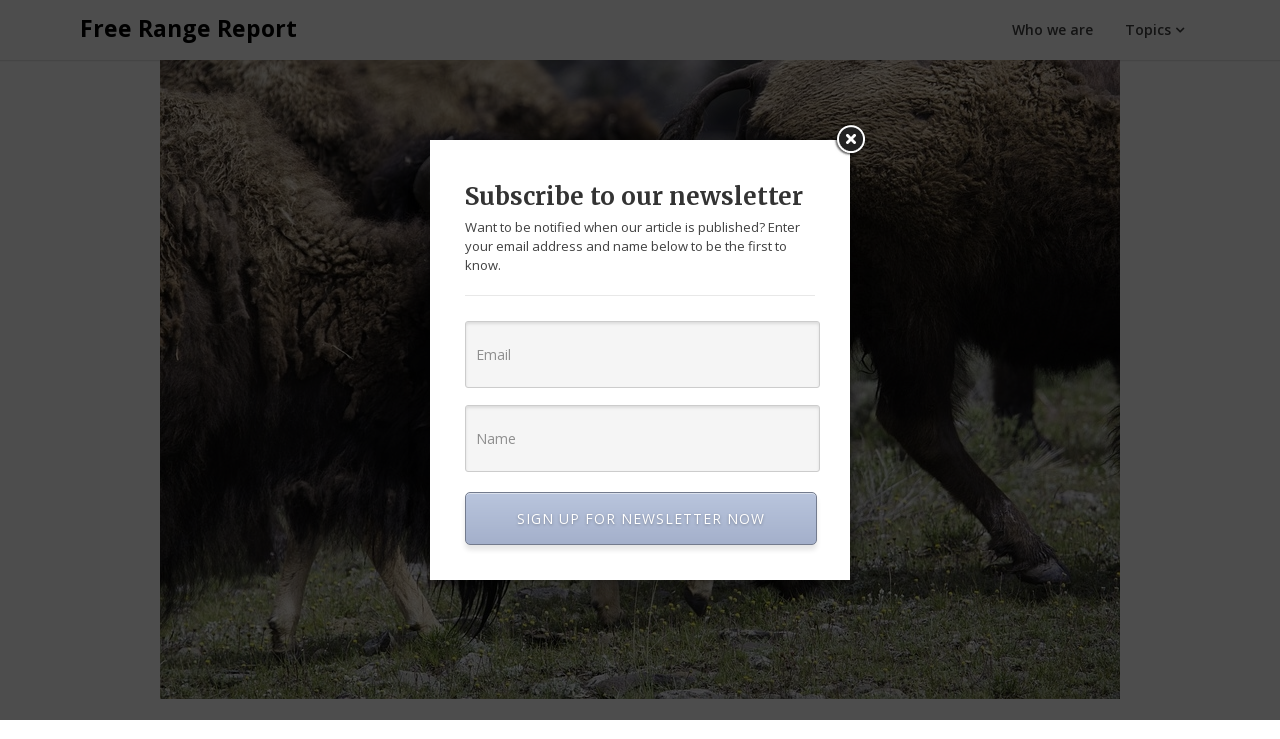

--- FILE ---
content_type: text/html; charset=UTF-8
request_url: https://freerangereport.com/house-bill-allows-private-sportsmen-to-help-manage-grand-canyon-bison/
body_size: 17084
content:
<!doctype html>
<html lang="en-US">
<head>
	<meta charset="UTF-8">
	<meta name="viewport" content="width=device-width, initial-scale=1">
	<link rel="profile" href="http://gmpg.org/xfn/11">

	<meta name='robots' content='index, follow, max-image-preview:large, max-snippet:-1, max-video-preview:-1' />

	<!-- This site is optimized with the Yoast SEO plugin v26.8 - https://yoast.com/product/yoast-seo-wordpress/ -->
	<title>House bill allows private sportsmen to help manage Grand Canyon bison - Free Range Report</title>
	<link rel="canonical" href="https://freerangereport.com/house-bill-allows-private-sportsmen-to-help-manage-grand-canyon-bison/" />
	<meta property="og:locale" content="en_US" />
	<meta property="og:type" content="article" />
	<meta property="og:title" content="House bill allows private sportsmen to help manage Grand Canyon bison - Free Range Report" />
	<meta property="og:description" content="“This federal legislation will allow Arizona Game and Fish Department and Park Service to apply the best wildlife management practices to manage the bison..." />
	<meta property="og:url" content="https://freerangereport.com/house-bill-allows-private-sportsmen-to-help-manage-grand-canyon-bison/" />
	<meta property="og:site_name" content="Free Range Report" />
	<meta property="article:publisher" content="https://www.facebook.com/freerangereport" />
	<meta property="article:published_time" content="2017-09-21T10:55:39+00:00" />
	<meta property="og:image" content="https://secureservercdn.net/198.71.233.185/7ma.640.myftpupload.com/wp-content/uploads/2017/09/bison.jpg?time=1637107199" />
	<meta property="og:image:width" content="960" />
	<meta property="og:image:height" content="639" />
	<meta property="og:image:type" content="image/jpeg" />
	<meta name="author" content="editor" />
	<meta name="twitter:card" content="summary_large_image" />
	<meta name="twitter:creator" content="@RangeReporter" />
	<meta name="twitter:site" content="@RangeReporter" />
	<meta name="twitter:label1" content="Written by" />
	<meta name="twitter:data1" content="editor" />
	<meta name="twitter:label2" content="Est. reading time" />
	<meta name="twitter:data2" content="2 minutes" />
	<script type="application/ld+json" class="yoast-schema-graph">{"@context":"https://schema.org","@graph":[{"@type":"Article","@id":"https://freerangereport.com/house-bill-allows-private-sportsmen-to-help-manage-grand-canyon-bison/#article","isPartOf":{"@id":"https://freerangereport.com/house-bill-allows-private-sportsmen-to-help-manage-grand-canyon-bison/"},"author":{"name":"editor","@id":"https://freerangereport.com/#/schema/person/cb09380dcc45f93fd39aedd38afb0225"},"headline":"House bill allows private sportsmen to help manage Grand Canyon bison","datePublished":"2017-09-21T10:55:39+00:00","mainEntityOfPage":{"@id":"https://freerangereport.com/house-bill-allows-private-sportsmen-to-help-manage-grand-canyon-bison/"},"wordCount":461,"commentCount":0,"image":{"@id":"https://freerangereport.com/house-bill-allows-private-sportsmen-to-help-manage-grand-canyon-bison/#primaryimage"},"thumbnailUrl":"https://freerangereport.com/wp-content/uploads/2017/09/bison.jpg","keywords":["Arizona Fish and Game","game management","Grand Canyon National Park","hunting","Paul Gosar"],"articleSection":["latest_news","Livestock","Public Lands","Resources"],"inLanguage":"en-US","potentialAction":[{"@type":"CommentAction","name":"Comment","target":["https://freerangereport.com/house-bill-allows-private-sportsmen-to-help-manage-grand-canyon-bison/#respond"]}]},{"@type":"WebPage","@id":"https://freerangereport.com/house-bill-allows-private-sportsmen-to-help-manage-grand-canyon-bison/","url":"https://freerangereport.com/house-bill-allows-private-sportsmen-to-help-manage-grand-canyon-bison/","name":"House bill allows private sportsmen to help manage Grand Canyon bison - Free Range Report","isPartOf":{"@id":"https://freerangereport.com/#website"},"primaryImageOfPage":{"@id":"https://freerangereport.com/house-bill-allows-private-sportsmen-to-help-manage-grand-canyon-bison/#primaryimage"},"image":{"@id":"https://freerangereport.com/house-bill-allows-private-sportsmen-to-help-manage-grand-canyon-bison/#primaryimage"},"thumbnailUrl":"https://freerangereport.com/wp-content/uploads/2017/09/bison.jpg","datePublished":"2017-09-21T10:55:39+00:00","author":{"@id":"https://freerangereport.com/#/schema/person/cb09380dcc45f93fd39aedd38afb0225"},"breadcrumb":{"@id":"https://freerangereport.com/house-bill-allows-private-sportsmen-to-help-manage-grand-canyon-bison/#breadcrumb"},"inLanguage":"en-US","potentialAction":[{"@type":"ReadAction","target":["https://freerangereport.com/house-bill-allows-private-sportsmen-to-help-manage-grand-canyon-bison/"]}]},{"@type":"ImageObject","inLanguage":"en-US","@id":"https://freerangereport.com/house-bill-allows-private-sportsmen-to-help-manage-grand-canyon-bison/#primaryimage","url":"https://freerangereport.com/wp-content/uploads/2017/09/bison.jpg","contentUrl":"https://freerangereport.com/wp-content/uploads/2017/09/bison.jpg","width":960,"height":639},{"@type":"BreadcrumbList","@id":"https://freerangereport.com/house-bill-allows-private-sportsmen-to-help-manage-grand-canyon-bison/#breadcrumb","itemListElement":[{"@type":"ListItem","position":1,"name":"Home","item":"https://freerangereport.com/"},{"@type":"ListItem","position":2,"name":"House bill allows private sportsmen to help manage Grand Canyon bison"}]},{"@type":"WebSite","@id":"https://freerangereport.com/#website","url":"https://freerangereport.com/","name":"Free Range Report","description":"Preserving Our Western Outdoor Heritage","potentialAction":[{"@type":"SearchAction","target":{"@type":"EntryPoint","urlTemplate":"https://freerangereport.com/?s={search_term_string}"},"query-input":{"@type":"PropertyValueSpecification","valueRequired":true,"valueName":"search_term_string"}}],"inLanguage":"en-US"},{"@type":"Person","@id":"https://freerangereport.com/#/schema/person/cb09380dcc45f93fd39aedd38afb0225","name":"editor","image":{"@type":"ImageObject","inLanguage":"en-US","@id":"https://freerangereport.com/#/schema/person/image/","url":"https://secure.gravatar.com/avatar/fcd98a33571413c0f97a71d695bd96087567a6ccd0de3b39432171d4dd7070ba?s=96&d=mm&r=g","contentUrl":"https://secure.gravatar.com/avatar/fcd98a33571413c0f97a71d695bd96087567a6ccd0de3b39432171d4dd7070ba?s=96&d=mm&r=g","caption":"editor"},"url":"https://freerangereport.com/author/editor/"}]}</script>
	<!-- / Yoast SEO plugin. -->


<link rel='dns-prefetch' href='//stats.wp.com' />
<link rel='dns-prefetch' href='//fonts.googleapis.com' />
<link rel='preconnect' href='//c0.wp.com' />
<link rel="alternate" type="application/rss+xml" title="Free Range Report &raquo; Feed" href="https://freerangereport.com/feed/" />
<link rel="alternate" type="application/rss+xml" title="Free Range Report &raquo; Comments Feed" href="https://freerangereport.com/comments/feed/" />
<link rel="alternate" title="oEmbed (JSON)" type="application/json+oembed" href="https://freerangereport.com/wp-json/oembed/1.0/embed?url=https%3A%2F%2Ffreerangereport.com%2Fhouse-bill-allows-private-sportsmen-to-help-manage-grand-canyon-bison%2F" />
<link rel="alternate" title="oEmbed (XML)" type="text/xml+oembed" href="https://freerangereport.com/wp-json/oembed/1.0/embed?url=https%3A%2F%2Ffreerangereport.com%2Fhouse-bill-allows-private-sportsmen-to-help-manage-grand-canyon-bison%2F&#038;format=xml" />
<style id='superb-addons-variable-fallbacks-inline-css' type='text/css'>
:root{--wp--preset--color--primary:#1f7cec;--wp--preset--color--primary-hover:#3993ff;--wp--preset--color--base:#fff;--wp--preset--color--featured:#0a284b;--wp--preset--color--contrast-light:#fff;--wp--preset--color--contrast-dark:#000;--wp--preset--color--mono-1:#0d3c74;--wp--preset--color--mono-2:#64748b;--wp--preset--color--mono-3:#e2e8f0;--wp--preset--color--mono-4:#f8fafc;--wp--preset--spacing--superbspacing-xxsmall:clamp(5px,1vw,10px);--wp--preset--spacing--superbspacing-xsmall:clamp(10px,2vw,20px);--wp--preset--spacing--superbspacing-small:clamp(20px,4vw,40px);--wp--preset--spacing--superbspacing-medium:clamp(30px,6vw,60px);--wp--preset--spacing--superbspacing-large:clamp(40px,8vw,80px);--wp--preset--spacing--superbspacing-xlarge:clamp(50px,10vw,100px);--wp--preset--spacing--superbspacing-xxlarge:clamp(60px,12vw,120px);--wp--preset--font-size--superbfont-tiny:clamp(10px,0.625rem + ((1vw - 3.2px) * 0.227),12px);--wp--preset--font-size--superbfont-xxsmall:clamp(12px,0.75rem + ((1vw - 3.2px) * 0.227),14px);--wp--preset--font-size--superbfont-xsmall:clamp(16px,1rem + ((1vw - 3.2px) * 1),16px);--wp--preset--font-size--superbfont-small:clamp(16px,1rem + ((1vw - 3.2px) * 0.227),18px);--wp--preset--font-size--superbfont-medium:clamp(18px,1.125rem + ((1vw - 3.2px) * 0.227),20px);--wp--preset--font-size--superbfont-large:clamp(24px,1.5rem + ((1vw - 3.2px) * 0.909),32px);--wp--preset--font-size--superbfont-xlarge:clamp(32px,2rem + ((1vw - 3.2px) * 1.818),48px);--wp--preset--font-size--superbfont-xxlarge:clamp(40px,2.5rem + ((1vw - 3.2px) * 2.727),64px)}.has-primary-color{color:var(--wp--preset--color--primary)!important}.has-primary-hover-color{color:var(--wp--preset--color--primary-hover)!important}.has-base-color{color:var(--wp--preset--color--base)!important}.has-featured-color{color:var(--wp--preset--color--featured)!important}.has-contrast-light-color{color:var(--wp--preset--color--contrast-light)!important}.has-contrast-dark-color{color:var(--wp--preset--color--contrast-dark)!important}.has-mono-1-color{color:var(--wp--preset--color--mono-1)!important}.has-mono-2-color{color:var(--wp--preset--color--mono-2)!important}.has-mono-3-color{color:var(--wp--preset--color--mono-3)!important}.has-mono-4-color{color:var(--wp--preset--color--mono-4)!important}.has-primary-background-color{background-color:var(--wp--preset--color--primary)!important}.has-primary-hover-background-color{background-color:var(--wp--preset--color--primary-hover)!important}.has-base-background-color{background-color:var(--wp--preset--color--base)!important}.has-featured-background-color{background-color:var(--wp--preset--color--featured)!important}.has-contrast-light-background-color{background-color:var(--wp--preset--color--contrast-light)!important}.has-contrast-dark-background-color{background-color:var(--wp--preset--color--contrast-dark)!important}.has-mono-1-background-color{background-color:var(--wp--preset--color--mono-1)!important}.has-mono-2-background-color{background-color:var(--wp--preset--color--mono-2)!important}.has-mono-3-background-color{background-color:var(--wp--preset--color--mono-3)!important}.has-mono-4-background-color{background-color:var(--wp--preset--color--mono-4)!important}.has-superbfont-tiny-font-size{font-size:var(--wp--preset--font-size--superbfont-tiny)!important}.has-superbfont-xxsmall-font-size{font-size:var(--wp--preset--font-size--superbfont-xxsmall)!important}.has-superbfont-xsmall-font-size{font-size:var(--wp--preset--font-size--superbfont-xsmall)!important}.has-superbfont-small-font-size{font-size:var(--wp--preset--font-size--superbfont-small)!important}.has-superbfont-medium-font-size{font-size:var(--wp--preset--font-size--superbfont-medium)!important}.has-superbfont-large-font-size{font-size:var(--wp--preset--font-size--superbfont-large)!important}.has-superbfont-xlarge-font-size{font-size:var(--wp--preset--font-size--superbfont-xlarge)!important}.has-superbfont-xxlarge-font-size{font-size:var(--wp--preset--font-size--superbfont-xxlarge)!important}
/*# sourceURL=superb-addons-variable-fallbacks-inline-css */
</style>
<style id='wp-img-auto-sizes-contain-inline-css' type='text/css'>
img:is([sizes=auto i],[sizes^="auto," i]){contain-intrinsic-size:3000px 1500px}
/*# sourceURL=wp-img-auto-sizes-contain-inline-css */
</style>
<style id='wp-emoji-styles-inline-css' type='text/css'>

	img.wp-smiley, img.emoji {
		display: inline !important;
		border: none !important;
		box-shadow: none !important;
		height: 1em !important;
		width: 1em !important;
		margin: 0 0.07em !important;
		vertical-align: -0.1em !important;
		background: none !important;
		padding: 0 !important;
	}
/*# sourceURL=wp-emoji-styles-inline-css */
</style>
<link rel='stylesheet' id='wp-block-library-css' href='https://c0.wp.com/c/6.9/wp-includes/css/dist/block-library/style.min.css' type='text/css' media='all' />
<style id='global-styles-inline-css' type='text/css'>
:root{--wp--preset--aspect-ratio--square: 1;--wp--preset--aspect-ratio--4-3: 4/3;--wp--preset--aspect-ratio--3-4: 3/4;--wp--preset--aspect-ratio--3-2: 3/2;--wp--preset--aspect-ratio--2-3: 2/3;--wp--preset--aspect-ratio--16-9: 16/9;--wp--preset--aspect-ratio--9-16: 9/16;--wp--preset--color--black: #000000;--wp--preset--color--cyan-bluish-gray: #abb8c3;--wp--preset--color--white: #ffffff;--wp--preset--color--pale-pink: #f78da7;--wp--preset--color--vivid-red: #cf2e2e;--wp--preset--color--luminous-vivid-orange: #ff6900;--wp--preset--color--luminous-vivid-amber: #fcb900;--wp--preset--color--light-green-cyan: #7bdcb5;--wp--preset--color--vivid-green-cyan: #00d084;--wp--preset--color--pale-cyan-blue: #8ed1fc;--wp--preset--color--vivid-cyan-blue: #0693e3;--wp--preset--color--vivid-purple: #9b51e0;--wp--preset--gradient--vivid-cyan-blue-to-vivid-purple: linear-gradient(135deg,rgb(6,147,227) 0%,rgb(155,81,224) 100%);--wp--preset--gradient--light-green-cyan-to-vivid-green-cyan: linear-gradient(135deg,rgb(122,220,180) 0%,rgb(0,208,130) 100%);--wp--preset--gradient--luminous-vivid-amber-to-luminous-vivid-orange: linear-gradient(135deg,rgb(252,185,0) 0%,rgb(255,105,0) 100%);--wp--preset--gradient--luminous-vivid-orange-to-vivid-red: linear-gradient(135deg,rgb(255,105,0) 0%,rgb(207,46,46) 100%);--wp--preset--gradient--very-light-gray-to-cyan-bluish-gray: linear-gradient(135deg,rgb(238,238,238) 0%,rgb(169,184,195) 100%);--wp--preset--gradient--cool-to-warm-spectrum: linear-gradient(135deg,rgb(74,234,220) 0%,rgb(151,120,209) 20%,rgb(207,42,186) 40%,rgb(238,44,130) 60%,rgb(251,105,98) 80%,rgb(254,248,76) 100%);--wp--preset--gradient--blush-light-purple: linear-gradient(135deg,rgb(255,206,236) 0%,rgb(152,150,240) 100%);--wp--preset--gradient--blush-bordeaux: linear-gradient(135deg,rgb(254,205,165) 0%,rgb(254,45,45) 50%,rgb(107,0,62) 100%);--wp--preset--gradient--luminous-dusk: linear-gradient(135deg,rgb(255,203,112) 0%,rgb(199,81,192) 50%,rgb(65,88,208) 100%);--wp--preset--gradient--pale-ocean: linear-gradient(135deg,rgb(255,245,203) 0%,rgb(182,227,212) 50%,rgb(51,167,181) 100%);--wp--preset--gradient--electric-grass: linear-gradient(135deg,rgb(202,248,128) 0%,rgb(113,206,126) 100%);--wp--preset--gradient--midnight: linear-gradient(135deg,rgb(2,3,129) 0%,rgb(40,116,252) 100%);--wp--preset--font-size--small: 13px;--wp--preset--font-size--medium: 20px;--wp--preset--font-size--large: 36px;--wp--preset--font-size--x-large: 42px;--wp--preset--spacing--20: 0.44rem;--wp--preset--spacing--30: 0.67rem;--wp--preset--spacing--40: 1rem;--wp--preset--spacing--50: 1.5rem;--wp--preset--spacing--60: 2.25rem;--wp--preset--spacing--70: 3.38rem;--wp--preset--spacing--80: 5.06rem;--wp--preset--shadow--natural: 6px 6px 9px rgba(0, 0, 0, 0.2);--wp--preset--shadow--deep: 12px 12px 50px rgba(0, 0, 0, 0.4);--wp--preset--shadow--sharp: 6px 6px 0px rgba(0, 0, 0, 0.2);--wp--preset--shadow--outlined: 6px 6px 0px -3px rgb(255, 255, 255), 6px 6px rgb(0, 0, 0);--wp--preset--shadow--crisp: 6px 6px 0px rgb(0, 0, 0);}:where(.is-layout-flex){gap: 0.5em;}:where(.is-layout-grid){gap: 0.5em;}body .is-layout-flex{display: flex;}.is-layout-flex{flex-wrap: wrap;align-items: center;}.is-layout-flex > :is(*, div){margin: 0;}body .is-layout-grid{display: grid;}.is-layout-grid > :is(*, div){margin: 0;}:where(.wp-block-columns.is-layout-flex){gap: 2em;}:where(.wp-block-columns.is-layout-grid){gap: 2em;}:where(.wp-block-post-template.is-layout-flex){gap: 1.25em;}:where(.wp-block-post-template.is-layout-grid){gap: 1.25em;}.has-black-color{color: var(--wp--preset--color--black) !important;}.has-cyan-bluish-gray-color{color: var(--wp--preset--color--cyan-bluish-gray) !important;}.has-white-color{color: var(--wp--preset--color--white) !important;}.has-pale-pink-color{color: var(--wp--preset--color--pale-pink) !important;}.has-vivid-red-color{color: var(--wp--preset--color--vivid-red) !important;}.has-luminous-vivid-orange-color{color: var(--wp--preset--color--luminous-vivid-orange) !important;}.has-luminous-vivid-amber-color{color: var(--wp--preset--color--luminous-vivid-amber) !important;}.has-light-green-cyan-color{color: var(--wp--preset--color--light-green-cyan) !important;}.has-vivid-green-cyan-color{color: var(--wp--preset--color--vivid-green-cyan) !important;}.has-pale-cyan-blue-color{color: var(--wp--preset--color--pale-cyan-blue) !important;}.has-vivid-cyan-blue-color{color: var(--wp--preset--color--vivid-cyan-blue) !important;}.has-vivid-purple-color{color: var(--wp--preset--color--vivid-purple) !important;}.has-black-background-color{background-color: var(--wp--preset--color--black) !important;}.has-cyan-bluish-gray-background-color{background-color: var(--wp--preset--color--cyan-bluish-gray) !important;}.has-white-background-color{background-color: var(--wp--preset--color--white) !important;}.has-pale-pink-background-color{background-color: var(--wp--preset--color--pale-pink) !important;}.has-vivid-red-background-color{background-color: var(--wp--preset--color--vivid-red) !important;}.has-luminous-vivid-orange-background-color{background-color: var(--wp--preset--color--luminous-vivid-orange) !important;}.has-luminous-vivid-amber-background-color{background-color: var(--wp--preset--color--luminous-vivid-amber) !important;}.has-light-green-cyan-background-color{background-color: var(--wp--preset--color--light-green-cyan) !important;}.has-vivid-green-cyan-background-color{background-color: var(--wp--preset--color--vivid-green-cyan) !important;}.has-pale-cyan-blue-background-color{background-color: var(--wp--preset--color--pale-cyan-blue) !important;}.has-vivid-cyan-blue-background-color{background-color: var(--wp--preset--color--vivid-cyan-blue) !important;}.has-vivid-purple-background-color{background-color: var(--wp--preset--color--vivid-purple) !important;}.has-black-border-color{border-color: var(--wp--preset--color--black) !important;}.has-cyan-bluish-gray-border-color{border-color: var(--wp--preset--color--cyan-bluish-gray) !important;}.has-white-border-color{border-color: var(--wp--preset--color--white) !important;}.has-pale-pink-border-color{border-color: var(--wp--preset--color--pale-pink) !important;}.has-vivid-red-border-color{border-color: var(--wp--preset--color--vivid-red) !important;}.has-luminous-vivid-orange-border-color{border-color: var(--wp--preset--color--luminous-vivid-orange) !important;}.has-luminous-vivid-amber-border-color{border-color: var(--wp--preset--color--luminous-vivid-amber) !important;}.has-light-green-cyan-border-color{border-color: var(--wp--preset--color--light-green-cyan) !important;}.has-vivid-green-cyan-border-color{border-color: var(--wp--preset--color--vivid-green-cyan) !important;}.has-pale-cyan-blue-border-color{border-color: var(--wp--preset--color--pale-cyan-blue) !important;}.has-vivid-cyan-blue-border-color{border-color: var(--wp--preset--color--vivid-cyan-blue) !important;}.has-vivid-purple-border-color{border-color: var(--wp--preset--color--vivid-purple) !important;}.has-vivid-cyan-blue-to-vivid-purple-gradient-background{background: var(--wp--preset--gradient--vivid-cyan-blue-to-vivid-purple) !important;}.has-light-green-cyan-to-vivid-green-cyan-gradient-background{background: var(--wp--preset--gradient--light-green-cyan-to-vivid-green-cyan) !important;}.has-luminous-vivid-amber-to-luminous-vivid-orange-gradient-background{background: var(--wp--preset--gradient--luminous-vivid-amber-to-luminous-vivid-orange) !important;}.has-luminous-vivid-orange-to-vivid-red-gradient-background{background: var(--wp--preset--gradient--luminous-vivid-orange-to-vivid-red) !important;}.has-very-light-gray-to-cyan-bluish-gray-gradient-background{background: var(--wp--preset--gradient--very-light-gray-to-cyan-bluish-gray) !important;}.has-cool-to-warm-spectrum-gradient-background{background: var(--wp--preset--gradient--cool-to-warm-spectrum) !important;}.has-blush-light-purple-gradient-background{background: var(--wp--preset--gradient--blush-light-purple) !important;}.has-blush-bordeaux-gradient-background{background: var(--wp--preset--gradient--blush-bordeaux) !important;}.has-luminous-dusk-gradient-background{background: var(--wp--preset--gradient--luminous-dusk) !important;}.has-pale-ocean-gradient-background{background: var(--wp--preset--gradient--pale-ocean) !important;}.has-electric-grass-gradient-background{background: var(--wp--preset--gradient--electric-grass) !important;}.has-midnight-gradient-background{background: var(--wp--preset--gradient--midnight) !important;}.has-small-font-size{font-size: var(--wp--preset--font-size--small) !important;}.has-medium-font-size{font-size: var(--wp--preset--font-size--medium) !important;}.has-large-font-size{font-size: var(--wp--preset--font-size--large) !important;}.has-x-large-font-size{font-size: var(--wp--preset--font-size--x-large) !important;}
/*# sourceURL=global-styles-inline-css */
</style>

<style id='classic-theme-styles-inline-css' type='text/css'>
/*! This file is auto-generated */
.wp-block-button__link{color:#fff;background-color:#32373c;border-radius:9999px;box-shadow:none;text-decoration:none;padding:calc(.667em + 2px) calc(1.333em + 2px);font-size:1.125em}.wp-block-file__button{background:#32373c;color:#fff;text-decoration:none}
/*# sourceURL=/wp-includes/css/classic-themes.min.css */
</style>
<link rel='stylesheet' id='apss-font-awesome-four-css' href='https://freerangereport.com/wp-content/plugins/accesspress-social-share/css/font-awesome.min.css?ver=4.5.6' type='text/css' media='all' />
<link rel='stylesheet' id='apss-frontend-css-css' href='https://freerangereport.com/wp-content/plugins/accesspress-social-share/css/frontend.css?ver=4.5.6' type='text/css' media='all' />
<link rel='stylesheet' id='apss-font-opensans-css' href='//fonts.googleapis.com/css?family=Open+Sans&#038;ver=6.9' type='text/css' media='all' />
<link rel='stylesheet' id='kiwi-icomoon-css' href='https://freerangereport.com/wp-content/plugins/kiwi-social-share/assets/vendors/icomoon/style.css?ver=2.1.8' type='text/css' media='all' />
<link rel='stylesheet' id='kiwi_social_sharing-frontend-css' href='https://freerangereport.com/wp-content/plugins/kiwi-social-share/assets/css/frontend.min.css?ver=2.1.8' type='text/css' media='all' />
<link rel='stylesheet' id='multicolumn-category-widget-css' href='https://freerangereport.com/wp-content/plugins/multicolumn-category-widget/css/frontend.css?ver=1.0.26' type='text/css' media='all' />
<link rel='stylesheet' id='superb-addons-patterns-css' href='https://freerangereport.com/wp-content/plugins/superb-blocks/assets/css/patterns.min.css?ver=3.7.0' type='text/css' media='all' />
<link rel='stylesheet' id='superb-addons-enhancements-css' href='https://freerangereport.com/wp-content/plugins/superb-blocks/assets/css/enhancements.min.css?ver=3.7.0' type='text/css' media='all' />
<link rel='stylesheet' id='SFSImainCss-css' href='https://freerangereport.com/wp-content/plugins/ultimate-social-media-icons/css/sfsi-style.css?ver=2.9.6' type='text/css' media='all' />
<link rel='stylesheet' id='wp-components-css' href='https://c0.wp.com/c/6.9/wp-includes/css/dist/components/style.min.css' type='text/css' media='all' />
<link rel='stylesheet' id='godaddy-styles-css' href='https://freerangereport.com/wp-content/mu-plugins/vendor/wpex/godaddy-launch/includes/Dependencies/GoDaddy/Styles/build/latest.css?ver=2.0.2' type='text/css' media='all' />
<link rel='stylesheet' id='writers-blogily-owl-slider-default-css' href='https://freerangereport.com/wp-content/themes/writers-blogily/css/owl.carousel.min.css?ver=6.9' type='text/css' media='all' />
<link rel='stylesheet' id='writers-blogily-owl-slider-theme-css' href='https://freerangereport.com/wp-content/themes/writers-blogily/css/owl.theme.default.css?ver=6.9' type='text/css' media='all' />
<link rel='stylesheet' id='font-awesome-css' href='https://freerangereport.com/wp-content/themes/writers-blogily/css/font-awesome.min.css?ver=6.9' type='text/css' media='all' />
<link rel='stylesheet' id='writers-blogily-foundation-css' href='https://freerangereport.com/wp-content/themes/writers-blogily/css/foundation.css?ver=6.9' type='text/css' media='all' />
<link rel='stylesheet' id='writers-blogily-font-css' href='//fonts.googleapis.com/css?family=Saira+Semi+Condensed%3A400%2C700&#038;ver=6.9' type='text/css' media='all' />
<link rel='stylesheet' id='writers-blogily-dashicons-css' href='https://c0.wp.com/c/6.9/wp-includes/css/dashicons.css' type='text/css' media='all' />
<link rel='stylesheet' id='writers-blogily-style-css' href='https://freerangereport.com/wp-content/themes/writers-blogily/style.css?ver=6.9' type='text/css' media='all' />
<link rel='stylesheet' id='writers-blogily-google-fonts-css' href='//fonts.googleapis.com/css?family=Open+Sans%3A300%2C400%2C600%2C700%7CMerriweather%3A700%2C400%2C700i&#038;ver=6.9' type='text/css' media='all' />
<link rel='stylesheet' id='taxopress-frontend-css-css' href='https://freerangereport.com/wp-content/plugins/simple-tags/assets/frontend/css/frontend.css?ver=3.44.0' type='text/css' media='all' />
<script type="text/javascript" src="https://c0.wp.com/c/6.9/wp-includes/js/jquery/jquery.min.js" id="jquery-core-js"></script>
<script type="text/javascript" src="https://c0.wp.com/c/6.9/wp-includes/js/jquery/jquery-migrate.min.js" id="jquery-migrate-js"></script>
<script type="text/javascript" src="https://freerangereport.com/wp-content/plugins/kiwi-social-share/assets/js/kiwi.min.js?ver=2.1.8" id="kiwi_social_sharing-kiwi-js"></script>
<script type="text/javascript" src="https://freerangereport.com/wp-content/plugins/kiwi-social-share/assets/js/frontend.min.js?ver=2.1.8" id="kiwi_social_sharing-frontend-js"></script>
<script type="text/javascript" src="https://freerangereport.com/wp-content/plugins/simple-tags/assets/frontend/js/frontend.js?ver=3.44.0" id="taxopress-frontend-js-js"></script>
<link rel="https://api.w.org/" href="https://freerangereport.com/wp-json/" /><link rel="alternate" title="JSON" type="application/json" href="https://freerangereport.com/wp-json/wp/v2/posts/6554" /><link rel="EditURI" type="application/rsd+xml" title="RSD" href="https://freerangereport.com/xmlrpc.php?rsd" />
<link rel='shortlink' href='https://freerangereport.com/?p=6554' />
	<style>img#wpstats{display:none}</style>
		
		<style type="text/css">
		/* Navigation */
		.main-navigation a, #site-navigation span.dashicons.dashicons-menu:before, .iot-menu-left-ul a { color: ; }
		.navigation-wrapper, .main-navigation ul ul, #iot-menu-left{ background: ; }
				

		/* Global */
		.single .content-area a, .page .content-area a { color: ; }
		.page .content-area a.button, .single .page .content-area a.button {color:#fff;}
		a.button,a.button:hover,a.button:active,a.button:focus, button, input[type="button"], input[type="reset"], input[type="submit"] { background: ; }
		.tags-links a, .cat-links a{ border-color: ; }
		.single main article .entry-meta *, .single main article .entry-meta, .archive main article .entry-meta *, .comments-area .comment-metadata time{ color: ; }
		.single .content-area h1, .single .content-area h2, .single .content-area h3, .single .content-area h4, .single .content-area h5, .single .content-area h6, .page .content-area h1, .page .content-area h2, .page .content-area h3, .page .content-area h4, .page .content-area h5, .page .content-area h6, .page .content-area th, .single .content-area th, .blog.related-posts main article h4 a, .single b.fn, .page b.fn, .error404 h1, .search-results h1.page-title, .search-no-results h1.page-title, .archive h1.page-title{ color: ; }
		.comment-respond p.comment-notes, .comment-respond label, .page .site-content .entry-content cite, .comment-content *, .about-the-author, .page code, .page kbd, .page tt, .page var, .page .site-content .entry-content, .page .site-content .entry-content p, .page .site-content .entry-content li, .page .site-content .entry-content div, .comment-respond p.comment-notes, .comment-respond label, .single .site-content .entry-content cite, .comment-content *, .about-the-author, .single code, .single kbd, .single tt, .single var, .single .site-content .entry-content, .single .site-content .entry-content p, .single .site-content .entry-content li, .single .site-content .entry-content div, .error404 p, .search-no-results p { color: ; }
		.page .entry-content blockquote, .single .entry-content blockquote, .comment-content blockquote { border-color: ; }
		.error-404 input.search-field, .about-the-author, .comments-title, .related-posts h3, .comment-reply-title{ border-color: ; }

		
		
		/* Blog Feed */
		body.custom-background.blog, body.blog, body.custom-background.archive, body.archive, body.custom-background.search-results, body.search-results{ background-color: ; }
		.blog main article, .search-results main article, .archive main article{ background-color: ; }
		.blog main article h2 a, .search-results main article h2 a, .archive main article h2 a{ color: ; }
		.blog main article .entry-meta, .archive main article .entry-meta, .search-results main article .entry-meta{ color: ; }
		.blog main article p, .search-results main article p, .archive main article p { color: ; }
		.nav-links span, .nav-links a, .pagination .current, .nav-links span:hover, .nav-links a:hover, .pagination .current:hover { background: ; }
		.nav-links span, .nav-links a, .pagination .current, .nav-links span:hover, .nav-links a:hover, .pagination .current:hover{ color: ; }

		


		</style>
				<style type="text/css">
							.site-title a,
				.site-description {
					color: #000000;
				}
					</style>
		<link rel="icon" href="https://freerangereport.com/wp-content/uploads/2017/01/LogoCir-80x80.jpg" sizes="32x32" />
<link rel="icon" href="https://freerangereport.com/wp-content/uploads/2017/01/LogoCir.jpg" sizes="192x192" />
<link rel="apple-touch-icon" href="https://freerangereport.com/wp-content/uploads/2017/01/LogoCir.jpg" />
<meta name="msapplication-TileImage" content="https://freerangereport.com/wp-content/uploads/2017/01/LogoCir.jpg" />
<link rel='stylesheet' id='wp-email-subscription-popup-css' href='https://freerangereport.com/wp-content/plugins/email-subscribe/css/wp-email-subscription-popup.css?ver=1.2.11' type='text/css' media='all' />
<link rel='stylesheet' id='subscribe-popup-css' href='https://freerangereport.com/wp-content/plugins/email-subscribe/css/subscribe-popup.css?ver=1.2.11' type='text/css' media='all' />
</head>

<body class="wp-singular post-template-default single single-post postid-6554 single-format-standard wp-theme-writers-blogily sfsi_actvite_theme_default">
		<a class="skip-link screen-reader-text" href="#primary">Skip to content</a>

	<div class="navigation-wrapper">
		
		<div class="site grid-container">
			<header id="masthead" class="site-header grid-x grid-padding-x">
				<div class="site-branding large-4 medium-10 small-9 cell">
											<div class="logo-container">
							<h2 class="site-title"><a href="https://freerangereport.com/" rel="home">Free Range Report</a></h2>
														<p class="site-description">Preserving Our Western Outdoor Heritage</p>
											</div>	
				</div><!-- .site-branding -->

				<nav id="site-navigation" class="main-navigation large-8 medium-2 small-3 cell">

					<div class="menu-pages-container"><ul id="primary-menu" class="menu"><li id="menu-item-4263" class="menu-item menu-item-type-post_type menu-item-object-page menu-item-4263"><a href="https://freerangereport.com/about/">Who we are</a></li>
<li id="menu-item-4194" class="menu-item menu-item-type-post_type menu-item-object-page current_page_parent menu-item-has-children menu-item-4194"><a href="https://freerangereport.com/topics/">Topics</a>
<ul class="sub-menu">
	<li id="menu-item-9168" class="menu-item menu-item-type-taxonomy menu-item-object-category current-post-ancestor current-menu-parent current-post-parent menu-item-9168"><a href="https://freerangereport.com/category/latest_news/">latest_news</a></li>
	<li id="menu-item-9169" class="menu-item menu-item-type-taxonomy menu-item-object-category menu-item-9169"><a href="https://freerangereport.com/category/blm/">BLM</a></li>
	<li id="menu-item-9170" class="menu-item menu-item-type-taxonomy menu-item-object-category menu-item-9170"><a href="https://freerangereport.com/category/human-rights-3/">Human Rights</a></li>
	<li id="menu-item-9171" class="menu-item menu-item-type-taxonomy menu-item-object-category current-post-ancestor current-menu-parent current-post-parent menu-item-9171"><a href="https://freerangereport.com/category/resources/">Resources</a></li>
	<li id="menu-item-9172" class="menu-item menu-item-type-taxonomy menu-item-object-category menu-item-9172"><a href="https://freerangereport.com/category/property-rights/">Property Rights</a></li>
	<li id="menu-item-9173" class="menu-item menu-item-type-taxonomy menu-item-object-category current-post-ancestor current-menu-parent current-post-parent menu-item-9173"><a href="https://freerangereport.com/category/public-lands/">Public Lands</a></li>
	<li id="menu-item-9174" class="menu-item menu-item-type-taxonomy menu-item-object-category menu-item-9174"><a href="https://freerangereport.com/category/domestic-energy/">Domestic Energy</a></li>
	<li id="menu-item-9175" class="menu-item menu-item-type-taxonomy menu-item-object-category menu-item-9175"><a href="https://freerangereport.com/category/environment/">Environment</a></li>
</ul>
</li>
</ul></div>					</nav><!-- #site-navigation -->
				</header><!-- #masthead -->
			</div>
		</div>
			

	<div id="page" class="site grid-container thumbnail-below start-container-head">
		<div id="content" class="site-content grid-x grid-padding-x">
		

	<!-- Featured img -->
		</div>
</div>
<div class="post-thumbnail">
	<img width="960" height="639" src="https://freerangereport.com/wp-content/uploads/2017/09/bison.jpg" class="attachment-full size-full wp-post-image" alt="" decoding="async" fetchpriority="high" srcset="https://freerangereport.com/wp-content/uploads/2017/09/bison.jpg 960w, https://freerangereport.com/wp-content/uploads/2017/09/bison-300x200.jpg 300w, https://freerangereport.com/wp-content/uploads/2017/09/bison-768x511.jpg 768w, https://freerangereport.com/wp-content/uploads/2017/09/bison-272x182.jpg 272w" sizes="(max-width: 960px) 100vw, 960px" /></div>
<div id="page" class="site grid-container">
	<div id="content" class="site-content grid-x grid-padding-x">
		<!-- / Featured img -->



	<div id="primary" class="content-area large-8 medium-8 small-12 cell">
		<main id="main" class="site-main">

			
<article id="post-6554" class="post-6554 post type-post status-publish format-standard has-post-thumbnail hentry category-latest_news category-livestock category-public-lands category-resources tag-arizona-fish-and-game tag-game-management tag-grand-canyon-national-park tag-hunting tag-paul-gosar">
	<header class="entry-header">
		<h1 class="entry-title">House bill allows private sportsmen to help manage Grand Canyon bison</h1>		<div class="entry-meta">
			<span class="byline"> by <span class="author vcard"><a class="url fn n" href="https://freerangereport.com/author/editor/">editor</a></span></span>			<span class="post-divider"> | </span>
			<span class="posted-on">Posted on <a href="https://freerangereport.com/house-bill-allows-private-sportsmen-to-help-manage-grand-canyon-bison/" rel="bookmark"><time class="entry-date published" datetime="2017-09-21T10:55:39+00:00">September 21, 2017</time><time class="updated" datetime="2017-09-21T02:27:31+00:00">September 21, 2017</time></a></span>		</div><!-- .entry-meta -->
	</header><!-- .entry-header -->

<div class="entry-content">
	<div class="kiwi-highlighter-content-area" data-url="https://freerangereport.com/house-bill-allows-private-sportsmen-to-help-manage-grand-canyon-bison/" data-title="House bill allows private sportsmen to help manage Grand Canyon bison"><ul class="kiwi-article-bar rect kiwi-article-bar-center "><li><a data-class="popup" data-network="facebook" class="kiwi-nw-facebook" href="https://www.facebook.com/sharer.php?u=https%3A%2F%2Ffreerangereport.com%2Fhouse-bill-allows-private-sportsmen-to-help-manage-grand-canyon-bison%2F" target="_blank" rel="nofollow"><span class="kicon-facebook"></span> </a></li><li><a data-class="popup" data-network="twitter" class="kiwi-nw-twitter" href="https://twitter.com/intent/tweet?text=House%20bill%20allows%20private%20sportsmen%20to%20help%20manage%20Grand%20Canyon%20bison&#038;url=https%3A%2F%2Ffreerangereport.com%2Fhouse-bill-allows-private-sportsmen-to-help-manage-grand-canyon-bison%2F&#038;via=RangeReporter" target="_blank" rel="nofollow"><span class="kicon-twitter"></span> </a></li><li><a data-class="popup" data-network="linkedin" class="kiwi-nw-linkedin" href="https://linkedin.com/shareArticle?mini=true&#038;url=https%3A%2F%2Ffreerangereport.com%2Fhouse-bill-allows-private-sportsmen-to-help-manage-grand-canyon-bison%2F&#038;title=House+bill+allows+private+sportsmen+to+help+manage+Grand+Canyon+bison" target="_blank" rel="nofollow"><span class="kicon-linkedin"></span> </a></li></ul><p style="text-align: center;"><strong><em>“This federal legislation will allow Arizona Game and Fish Department and Park Service to apply the best wildlife management practices to manage the bison herd effectively and immediately. Right now, Grand Canyon National Park simply cannot properly manage the unhealthy growth of the herd without this legislative fix.”</em></strong></p>
<p><a href="https://www.grandcanyonnews.com/news/2017/sep/19/grand-canyon-bison-management-act-approved-house-c/"><strong>by Williams-Grand Canyon News</strong></a></p>
<p class="header" style="text-align: center;"><strong>Grand Canyon Bison Management Act approved by House committee</strong></p>
<p>GRAND CANYON, Ariz. — The U.S. House Natural Resources Committee recently approved a bipartisan bill that will allow the Arizona Game and Fish Department (AZGFD) to better manage and conserve the bison population within Grand Canyon National Park, according to the agency.</p>
<p>The committee passed the <a href="https://www.congress.gov/bill/115th-congress/house-bill/3005" target="_blank" rel="noopener">Grand Canyon Bison Management Act</a>, attaching it as an amendment to the larger Sportsman’s Heritage and Recreational Enhancement (SHARE) Act.</p>
<p>The Bison Management Act, introduced in June by <a href="https://gosar.house.gov/" target="_blank" rel="noopener">U.S. Rep. Paul Gosar (R-Ariz.)</a>, requires the U.S. Department of Interior and the Arizona Game and Fish Commission to coordinate on a plan that would allow sportsmen holding a valid state-issued hunting license to assist in management of the bison population within the park.</p>
<p>The amendment follows the release of a National Park Service (NPS) plan that allows public volunteers to assist in culling an overpopulation of bison on the North Rim of Grand Canyon National Park. Wildlife surveys estimate around 600 bison have migrated into the park, where hunting is prohibited and bison are impacting both natural and cultural resources.</p>
<p>Left unclear with the current NPS plan is whether a licensed, skilled volunteer would be allowed to harvest and keep the entire animal. The agency stated previously it was legally prohibited from conveying the harvested animal to a private hunter.</p>
<p>Approval of the Bison Management Act will provide clear legal direction that allows skilled volunteers to keep the entire animal when leaving the park.</p>
<p>“While the National Park Service plan has some components that move in the right direction, it will surely face endless litigation while a bison herd continues growing unabated on the Grand Canyon National Park,” Arizona Game and Fish Commission Chairman Jim Ammons said. “This federal legislation will allow Arizona Game and Fish Department and Park Service to apply the best wildlife management practices to manage the bison herd effectively and immediately. Right now, Grand Canyon National Park simply cannot properly manage the unhealthy growth of the herd without this legislative fix.”</p>
<div class="oembed oembed-video provider-youtube inline-center">
<p><iframe src="https://www.youtube.com/embed/ZHpYHx5736w?feature=oembed" allowfullscreen="allowfullscreen" data-mce-fragment="1" width="715" height="402" frameborder="0"></iframe></p>
<p class="credit"><a href="https://youtu.be/ZHpYHx5736w" target="_blank" rel="noopener">Skilled shooters will help thin out Grand Canyon bison herds</a> by <a href="https://www.youtube.com/channel/UCs8cRivViWcNIx5arlnYXYg" target="_blank" rel="noopener">News 4 Tucson KVOA-TV</a></p>
</div>
<p>Gosar said the Bison Management Act provides a direct, cost-effective solution that strives to protect Grand Canyon resources.</p>
<p><a href="https://www.grandcanyonnews.com/news/2017/sep/19/grand-canyon-bison-management-act-approved-house-c/"><strong>Read the full report here</strong></a></p>
<p><a href="https://www.congress.gov/bill/115th-congress/house-bill/3005"><strong>See the Grand Canyon Bison Management Act here</strong></a></p>
<hr>
<p style="text-align: center;">[paypal_donation_button]</p>
<h5>Free Range Report</h5>
<p style="text-align: center;">[wp_ad_camp_3]</p>
<p>[wp_ad_camp_2]</p>
</div><div class='apss-social-share apss-theme-2 clearfix ' >
					<div class='apss-facebook apss-single-icon'>
						<a rel='nofollow'  title="Share on Facebook" target='_blank' href='https://www.facebook.com/sharer/sharer.php?u=https://freerangereport.com/house-bill-allows-private-sportsmen-to-help-manage-grand-canyon-bison/'>
							<div class='apss-icon-block clearfix'>
								<i class='fab fa-facebook-f'></i>
								<span class='apss-social-text'>Share on Facebook</span>
								<span class='apss-share'>Share</span>
							</div>
													</a>
					</div>
								<div class='apss-twitter apss-single-icon'>
					<a rel='nofollow'  href="https://twitter.com/intent/tweet?text=House%20bill%20allows%20private%20sportsmen%20to%20help%20manage%20Grand%20Canyon%20bison&#038;url=https://freerangereport.com/house-bill-allows-private-sportsmen-to-help-manage-grand-canyon-bison/&#038;"  title="Share on Twitter" target='_blank'>
						<div class='apss-icon-block clearfix'>
							<i class='fab fa-twitter'></i>
							<span class='apss-social-text'>Share on Twitter</span><span class='apss-share'>Tweet</span>
						</div>
											</a>
				</div>
								<div class='apss-linkedin apss-single-icon'>
					<a rel='nofollow'  title="Share on LinkedIn" target='_blank' href='http://www.linkedin.com/sharing/share-offsite/?url=https://freerangereport.com/house-bill-allows-private-sportsmen-to-help-manage-grand-canyon-bison/'>
						<div class='apss-icon-block clearfix'><i class='fab fa-linkedin'></i>
							<span class='apss-social-text'>Share on LinkedIn</span>
							<span class='apss-share'>Share</span>
						</div>
					</a>
				</div>
								<div class='apss-email apss-single-icon'>
					<a rel='nofollow' class='share-email-popup' title="Share it on Email" target='_blank' href='mailto:?subject=Please%20visit%20this%20link%20https://freerangereport.com/house-bill-allows-private-sportsmen-to-help-manage-grand-canyon-bison/&#038;body=Hey%20Buddy!,%20I%20found%20this%20information%20for%20you:%20House%20bill%20allows%20private%20sportsmen%20to%20help%20manage%20Grand%20Canyon%20bison.%20Here%20is%20the%20website%20link:%20https://freerangereport.com/house-bill-allows-private-sportsmen-to-help-manage-grand-canyon-bison/.%20Thank%20you.'>
						<div class='apss-icon-block clearfix'>
							<i class='fas fa-envelope'></i>
							<span class='apss-social-text'>Send email</span>
							<span class='apss-share'>Mail</span>
						</div>
					</a>
				</div>

								<div class='apss-print apss-single-icon'>
					<a rel='nofollow' title="Print" href='javascript:void(0);' onclick='window.print(); return false;'>
						<div class='apss-icon-block clearfix'><i class='fas fa-print'></i>
							<span class='apss-social-text'>Print</span>
							<span class='apss-share'>Print</span>
						</div>
					</a>
				</div>
				</div>	</div><!-- .entry-content -->

	<footer class="entry-footer">
		<span class="cat-links"><a href="https://freerangereport.com/category/latest_news/" rel="category tag">latest_news</a> <a href="https://freerangereport.com/category/livestock/" rel="category tag">Livestock</a> <a href="https://freerangereport.com/category/public-lands/" rel="category tag">Public Lands</a> <a href="https://freerangereport.com/category/resources/" rel="category tag">Resources</a></span><span class="tags-links"><a href="https://freerangereport.com/tag/arizona-fish-and-game/" rel="tag">Arizona Fish and Game</a> <a href="https://freerangereport.com/tag/game-management/" rel="tag">game management</a> <a href="https://freerangereport.com/tag/grand-canyon-national-park/" rel="tag">Grand Canyon National Park</a> <a href="https://freerangereport.com/tag/hunting/" rel="tag">hunting</a> <a href="https://freerangereport.com/tag/paul-gosar/" rel="tag">Paul Gosar</a></span>	</footer><!-- .entry-footer -->
</article><!-- #post-6554 -->
<div class="about-the-author"><div class="grid-x grid-padding-x"><div class="large-2 medium-3 small-12 cell"><img alt='' src='https://secure.gravatar.com/avatar/fcd98a33571413c0f97a71d695bd96087567a6ccd0de3b39432171d4dd7070ba?s=100&#038;d=mm&#038;r=g' srcset='https://secure.gravatar.com/avatar/fcd98a33571413c0f97a71d695bd96087567a6ccd0de3b39432171d4dd7070ba?s=200&#038;d=mm&#038;r=g 2x' class='avatar avatar-100 photo' height='100' width='100' decoding='async'/></div><div class="large-10 medium-9 small-12 cell"><h3>About the author</h3></div></div></div><div class="related-posts blog"><div class="postauthor-top"><h3>Related Posts</h3></div><main>						<article class="post excerpt  ">
															<a href="https://freerangereport.com/overzealous-federal-efforts-protect-lands-counterproductive/" title="Overzealous federal efforts to &#8216;protect&#8217; lands are counterproductive">
									<img width="640" height="427" src="https://freerangereport.com/wp-content/uploads/2016/11/tim-peterson-butlerpanel_panoramatdp.jpg" class="attachment-large size-large wp-post-image" alt="" decoding="async" loading="lazy" srcset="https://freerangereport.com/wp-content/uploads/2016/11/tim-peterson-butlerpanel_panoramatdp.jpg 800w, https://freerangereport.com/wp-content/uploads/2016/11/tim-peterson-butlerpanel_panoramatdp-300x200.jpg 300w, https://freerangereport.com/wp-content/uploads/2016/11/tim-peterson-butlerpanel_panoramatdp-768x513.jpg 768w, https://freerangereport.com/wp-content/uploads/2016/11/tim-peterson-butlerpanel_panoramatdp-90x60.jpg 90w" sizes="auto, (max-width: 640px) 100vw, 640px" />								</a>
														<div class="article-contents">
								<header class="entry-header">
																		<div class="entry-meta">
										November 21, 2016									</div>
									<h4 class="entry-title"><a href="https://freerangereport.com/overzealous-federal-efforts-protect-lands-counterproductive/" rel="bookmark">Overzealous federal efforts to &#8216;protect&#8217; lands are counterproductive</a></h4>															</div>
						</article><!--.post.excerpt-->
																		<article class="post excerpt  ">
															<a href="https://freerangereport.com/usda-withdraws-obamas-last-minute-organic-meat-rule/" title="USDA withdraws Obama&#8217;s last-minute organic meat rule">
									<img width="640" height="425" src="https://freerangereport.com/wp-content/uploads/2018/03/chickens.jpg" class="attachment-large size-large wp-post-image" alt="" decoding="async" loading="lazy" srcset="https://freerangereport.com/wp-content/uploads/2018/03/chickens.jpg 960w, https://freerangereport.com/wp-content/uploads/2018/03/chickens-300x199.jpg 300w, https://freerangereport.com/wp-content/uploads/2018/03/chickens-768x510.jpg 768w, https://freerangereport.com/wp-content/uploads/2018/03/chickens-272x182.jpg 272w" sizes="auto, (max-width: 640px) 100vw, 640px" />								</a>
														<div class="article-contents">
								<header class="entry-header">
																		<div class="entry-meta">
										March 14, 2018									</div>
									<h4 class="entry-title"><a href="https://freerangereport.com/usda-withdraws-obamas-last-minute-organic-meat-rule/" rel="bookmark">USDA withdraws Obama&#8217;s last-minute organic meat rule</a></h4>															</div>
						</article><!--.post.excerpt-->
																		<article class="post excerpt  last">
															<a href="https://freerangereport.com/too-little-too-late-congress-advances-legislation-to-curb-wildfire-proliferation/" title="Too little too late? Congress advances legislation to curb wildfire proliferation">
									<img width="640" height="359" src="https://freerangereport.com/wp-content/uploads/2017/07/nmspillfire-1024x575.jpg" class="attachment-large size-large wp-post-image" alt="" decoding="async" loading="lazy" srcset="https://freerangereport.com/wp-content/uploads/2017/07/nmspillfire-1024x575.jpg 1024w, https://freerangereport.com/wp-content/uploads/2017/07/nmspillfire-300x169.jpg 300w, https://freerangereport.com/wp-content/uploads/2017/07/nmspillfire-768x431.jpg 768w, https://freerangereport.com/wp-content/uploads/2017/07/nmspillfire.jpg 1200w" sizes="auto, (max-width: 640px) 100vw, 640px" />								</a>
														<div class="article-contents">
								<header class="entry-header">
																		<div class="entry-meta">
										July 2, 2017									</div>
									<h4 class="entry-title"><a href="https://freerangereport.com/too-little-too-late-congress-advances-legislation-to-curb-wildfire-proliferation/" rel="bookmark">Too little too late? Congress advances legislation to curb wildfire proliferation</a></h4>															</div>
						</article><!--.post.excerpt-->
												</div></main>
					</main><!-- #main -->

					<!-- Start Related Posts -->

					<!-- End Related Posts -->

				</div><!-- #primary -->

				
<aside id="secondary" class="widget-area large-4 medium-4 small-12 cell">
	<section id="archives-2" class="widget widget_archive"><h4 class="widget-title">Archives</h4>		<label class="screen-reader-text" for="archives-dropdown-2">Archives</label>
		<select id="archives-dropdown-2" name="archive-dropdown">
			
			<option value="">Select Month</option>
				<option value='https://freerangereport.com/2026/01/'> January 2026 </option>
	<option value='https://freerangereport.com/2025/12/'> December 2025 </option>
	<option value='https://freerangereport.com/2025/11/'> November 2025 </option>
	<option value='https://freerangereport.com/2025/10/'> October 2025 </option>
	<option value='https://freerangereport.com/2025/09/'> September 2025 </option>
	<option value='https://freerangereport.com/2025/08/'> August 2025 </option>
	<option value='https://freerangereport.com/2025/06/'> June 2025 </option>
	<option value='https://freerangereport.com/2025/05/'> May 2025 </option>
	<option value='https://freerangereport.com/2025/04/'> April 2025 </option>
	<option value='https://freerangereport.com/2025/01/'> January 2025 </option>
	<option value='https://freerangereport.com/2023/06/'> June 2023 </option>
	<option value='https://freerangereport.com/2023/01/'> January 2023 </option>
	<option value='https://freerangereport.com/2022/11/'> November 2022 </option>
	<option value='https://freerangereport.com/2022/10/'> October 2022 </option>
	<option value='https://freerangereport.com/2022/09/'> September 2022 </option>
	<option value='https://freerangereport.com/2022/08/'> August 2022 </option>
	<option value='https://freerangereport.com/2022/05/'> May 2022 </option>
	<option value='https://freerangereport.com/2022/04/'> April 2022 </option>
	<option value='https://freerangereport.com/2022/03/'> March 2022 </option>
	<option value='https://freerangereport.com/2022/01/'> January 2022 </option>
	<option value='https://freerangereport.com/2021/12/'> December 2021 </option>
	<option value='https://freerangereport.com/2021/11/'> November 2021 </option>
	<option value='https://freerangereport.com/2021/10/'> October 2021 </option>
	<option value='https://freerangereport.com/2021/09/'> September 2021 </option>
	<option value='https://freerangereport.com/2021/08/'> August 2021 </option>
	<option value='https://freerangereport.com/2021/07/'> July 2021 </option>
	<option value='https://freerangereport.com/2021/06/'> June 2021 </option>
	<option value='https://freerangereport.com/2021/05/'> May 2021 </option>
	<option value='https://freerangereport.com/2021/04/'> April 2021 </option>
	<option value='https://freerangereport.com/2021/03/'> March 2021 </option>
	<option value='https://freerangereport.com/2021/02/'> February 2021 </option>
	<option value='https://freerangereport.com/2021/01/'> January 2021 </option>
	<option value='https://freerangereport.com/2020/12/'> December 2020 </option>
	<option value='https://freerangereport.com/2020/11/'> November 2020 </option>
	<option value='https://freerangereport.com/2020/10/'> October 2020 </option>
	<option value='https://freerangereport.com/2020/09/'> September 2020 </option>
	<option value='https://freerangereport.com/2020/08/'> August 2020 </option>
	<option value='https://freerangereport.com/2020/07/'> July 2020 </option>
	<option value='https://freerangereport.com/2020/06/'> June 2020 </option>
	<option value='https://freerangereport.com/2020/05/'> May 2020 </option>
	<option value='https://freerangereport.com/2020/04/'> April 2020 </option>
	<option value='https://freerangereport.com/2020/03/'> March 2020 </option>
	<option value='https://freerangereport.com/2020/02/'> February 2020 </option>
	<option value='https://freerangereport.com/2020/01/'> January 2020 </option>
	<option value='https://freerangereport.com/2019/12/'> December 2019 </option>
	<option value='https://freerangereport.com/2019/11/'> November 2019 </option>
	<option value='https://freerangereport.com/2019/10/'> October 2019 </option>
	<option value='https://freerangereport.com/2019/09/'> September 2019 </option>
	<option value='https://freerangereport.com/2019/08/'> August 2019 </option>
	<option value='https://freerangereport.com/2019/07/'> July 2019 </option>
	<option value='https://freerangereport.com/2019/06/'> June 2019 </option>
	<option value='https://freerangereport.com/2019/05/'> May 2019 </option>
	<option value='https://freerangereport.com/2019/04/'> April 2019 </option>
	<option value='https://freerangereport.com/2019/03/'> March 2019 </option>
	<option value='https://freerangereport.com/2019/02/'> February 2019 </option>
	<option value='https://freerangereport.com/2019/01/'> January 2019 </option>
	<option value='https://freerangereport.com/2018/12/'> December 2018 </option>
	<option value='https://freerangereport.com/2018/11/'> November 2018 </option>
	<option value='https://freerangereport.com/2018/10/'> October 2018 </option>
	<option value='https://freerangereport.com/2018/09/'> September 2018 </option>
	<option value='https://freerangereport.com/2018/04/'> April 2018 </option>
	<option value='https://freerangereport.com/2018/03/'> March 2018 </option>
	<option value='https://freerangereport.com/2018/02/'> February 2018 </option>
	<option value='https://freerangereport.com/2018/01/'> January 2018 </option>
	<option value='https://freerangereport.com/2017/12/'> December 2017 </option>
	<option value='https://freerangereport.com/2017/11/'> November 2017 </option>
	<option value='https://freerangereport.com/2017/10/'> October 2017 </option>
	<option value='https://freerangereport.com/2017/09/'> September 2017 </option>
	<option value='https://freerangereport.com/2017/08/'> August 2017 </option>
	<option value='https://freerangereport.com/2017/07/'> July 2017 </option>
	<option value='https://freerangereport.com/2017/06/'> June 2017 </option>
	<option value='https://freerangereport.com/2017/05/'> May 2017 </option>
	<option value='https://freerangereport.com/2017/04/'> April 2017 </option>
	<option value='https://freerangereport.com/2017/03/'> March 2017 </option>
	<option value='https://freerangereport.com/2017/02/'> February 2017 </option>
	<option value='https://freerangereport.com/2017/01/'> January 2017 </option>
	<option value='https://freerangereport.com/2016/12/'> December 2016 </option>
	<option value='https://freerangereport.com/2016/11/'> November 2016 </option>
	<option value='https://freerangereport.com/2016/10/'> October 2016 </option>
	<option value='https://freerangereport.com/2016/09/'> September 2016 </option>
	<option value='https://freerangereport.com/2016/08/'> August 2016 </option>

		</select>

			<script type="text/javascript">
/* <![CDATA[ */

( ( dropdownId ) => {
	const dropdown = document.getElementById( dropdownId );
	function onSelectChange() {
		setTimeout( () => {
			if ( 'escape' === dropdown.dataset.lastkey ) {
				return;
			}
			if ( dropdown.value ) {
				document.location.href = dropdown.value;
			}
		}, 250 );
	}
	function onKeyUp( event ) {
		if ( 'Escape' === event.key ) {
			dropdown.dataset.lastkey = 'escape';
		} else {
			delete dropdown.dataset.lastkey;
		}
	}
	function onClick() {
		delete dropdown.dataset.lastkey;
	}
	dropdown.addEventListener( 'keyup', onKeyUp );
	dropdown.addEventListener( 'click', onClick );
	dropdown.addEventListener( 'change', onSelectChange );
})( "archives-dropdown-2" );

//# sourceURL=WP_Widget_Archives%3A%3Awidget
/* ]]> */
</script>
</section></aside><!-- #secondary -->

</div><!-- #content -->
</div>

<div class="footer-container">
	<div id="page" class="site grid-container">
		<footer id="colophon" class="site-footer">
						<div class="footer-widgets-container">
				<div class="footer-widget-three">

										<div class="footer-column">
						<section id="archives-4" class="widget widget_archive"><h4 class="widget-title">Archives</h4>		<label class="screen-reader-text" for="archives-dropdown-4">Archives</label>
		<select id="archives-dropdown-4" name="archive-dropdown">
			
			<option value="">Select Month</option>
				<option value='https://freerangereport.com/2026/01/'> January 2026 </option>
	<option value='https://freerangereport.com/2025/12/'> December 2025 </option>
	<option value='https://freerangereport.com/2025/11/'> November 2025 </option>
	<option value='https://freerangereport.com/2025/10/'> October 2025 </option>
	<option value='https://freerangereport.com/2025/09/'> September 2025 </option>
	<option value='https://freerangereport.com/2025/08/'> August 2025 </option>
	<option value='https://freerangereport.com/2025/06/'> June 2025 </option>
	<option value='https://freerangereport.com/2025/05/'> May 2025 </option>
	<option value='https://freerangereport.com/2025/04/'> April 2025 </option>
	<option value='https://freerangereport.com/2025/01/'> January 2025 </option>
	<option value='https://freerangereport.com/2023/06/'> June 2023 </option>
	<option value='https://freerangereport.com/2023/01/'> January 2023 </option>
	<option value='https://freerangereport.com/2022/11/'> November 2022 </option>
	<option value='https://freerangereport.com/2022/10/'> October 2022 </option>
	<option value='https://freerangereport.com/2022/09/'> September 2022 </option>
	<option value='https://freerangereport.com/2022/08/'> August 2022 </option>
	<option value='https://freerangereport.com/2022/05/'> May 2022 </option>
	<option value='https://freerangereport.com/2022/04/'> April 2022 </option>
	<option value='https://freerangereport.com/2022/03/'> March 2022 </option>
	<option value='https://freerangereport.com/2022/01/'> January 2022 </option>
	<option value='https://freerangereport.com/2021/12/'> December 2021 </option>
	<option value='https://freerangereport.com/2021/11/'> November 2021 </option>
	<option value='https://freerangereport.com/2021/10/'> October 2021 </option>
	<option value='https://freerangereport.com/2021/09/'> September 2021 </option>
	<option value='https://freerangereport.com/2021/08/'> August 2021 </option>
	<option value='https://freerangereport.com/2021/07/'> July 2021 </option>
	<option value='https://freerangereport.com/2021/06/'> June 2021 </option>
	<option value='https://freerangereport.com/2021/05/'> May 2021 </option>
	<option value='https://freerangereport.com/2021/04/'> April 2021 </option>
	<option value='https://freerangereport.com/2021/03/'> March 2021 </option>
	<option value='https://freerangereport.com/2021/02/'> February 2021 </option>
	<option value='https://freerangereport.com/2021/01/'> January 2021 </option>
	<option value='https://freerangereport.com/2020/12/'> December 2020 </option>
	<option value='https://freerangereport.com/2020/11/'> November 2020 </option>
	<option value='https://freerangereport.com/2020/10/'> October 2020 </option>
	<option value='https://freerangereport.com/2020/09/'> September 2020 </option>
	<option value='https://freerangereport.com/2020/08/'> August 2020 </option>
	<option value='https://freerangereport.com/2020/07/'> July 2020 </option>
	<option value='https://freerangereport.com/2020/06/'> June 2020 </option>
	<option value='https://freerangereport.com/2020/05/'> May 2020 </option>
	<option value='https://freerangereport.com/2020/04/'> April 2020 </option>
	<option value='https://freerangereport.com/2020/03/'> March 2020 </option>
	<option value='https://freerangereport.com/2020/02/'> February 2020 </option>
	<option value='https://freerangereport.com/2020/01/'> January 2020 </option>
	<option value='https://freerangereport.com/2019/12/'> December 2019 </option>
	<option value='https://freerangereport.com/2019/11/'> November 2019 </option>
	<option value='https://freerangereport.com/2019/10/'> October 2019 </option>
	<option value='https://freerangereport.com/2019/09/'> September 2019 </option>
	<option value='https://freerangereport.com/2019/08/'> August 2019 </option>
	<option value='https://freerangereport.com/2019/07/'> July 2019 </option>
	<option value='https://freerangereport.com/2019/06/'> June 2019 </option>
	<option value='https://freerangereport.com/2019/05/'> May 2019 </option>
	<option value='https://freerangereport.com/2019/04/'> April 2019 </option>
	<option value='https://freerangereport.com/2019/03/'> March 2019 </option>
	<option value='https://freerangereport.com/2019/02/'> February 2019 </option>
	<option value='https://freerangereport.com/2019/01/'> January 2019 </option>
	<option value='https://freerangereport.com/2018/12/'> December 2018 </option>
	<option value='https://freerangereport.com/2018/11/'> November 2018 </option>
	<option value='https://freerangereport.com/2018/10/'> October 2018 </option>
	<option value='https://freerangereport.com/2018/09/'> September 2018 </option>
	<option value='https://freerangereport.com/2018/04/'> April 2018 </option>
	<option value='https://freerangereport.com/2018/03/'> March 2018 </option>
	<option value='https://freerangereport.com/2018/02/'> February 2018 </option>
	<option value='https://freerangereport.com/2018/01/'> January 2018 </option>
	<option value='https://freerangereport.com/2017/12/'> December 2017 </option>
	<option value='https://freerangereport.com/2017/11/'> November 2017 </option>
	<option value='https://freerangereport.com/2017/10/'> October 2017 </option>
	<option value='https://freerangereport.com/2017/09/'> September 2017 </option>
	<option value='https://freerangereport.com/2017/08/'> August 2017 </option>
	<option value='https://freerangereport.com/2017/07/'> July 2017 </option>
	<option value='https://freerangereport.com/2017/06/'> June 2017 </option>
	<option value='https://freerangereport.com/2017/05/'> May 2017 </option>
	<option value='https://freerangereport.com/2017/04/'> April 2017 </option>
	<option value='https://freerangereport.com/2017/03/'> March 2017 </option>
	<option value='https://freerangereport.com/2017/02/'> February 2017 </option>
	<option value='https://freerangereport.com/2017/01/'> January 2017 </option>
	<option value='https://freerangereport.com/2016/12/'> December 2016 </option>
	<option value='https://freerangereport.com/2016/11/'> November 2016 </option>
	<option value='https://freerangereport.com/2016/10/'> October 2016 </option>
	<option value='https://freerangereport.com/2016/09/'> September 2016 </option>
	<option value='https://freerangereport.com/2016/08/'> August 2016 </option>

		</select>

			<script type="text/javascript">
/* <![CDATA[ */

( ( dropdownId ) => {
	const dropdown = document.getElementById( dropdownId );
	function onSelectChange() {
		setTimeout( () => {
			if ( 'escape' === dropdown.dataset.lastkey ) {
				return;
			}
			if ( dropdown.value ) {
				document.location.href = dropdown.value;
			}
		}, 250 );
	}
	function onKeyUp( event ) {
		if ( 'Escape' === event.key ) {
			dropdown.dataset.lastkey = 'escape';
		} else {
			delete dropdown.dataset.lastkey;
		}
	}
	function onClick() {
		delete dropdown.dataset.lastkey;
	}
	dropdown.addEventListener( 'keyup', onKeyUp );
	dropdown.addEventListener( 'click', onClick );
	dropdown.addEventListener( 'change', onSelectChange );
})( "archives-dropdown-4" );

//# sourceURL=WP_Widget_Archives%3A%3Awidget
/* ]]> */
</script>
</section>				
					</div>
				
				
			
	</div>
</div>

<div class="site-info">
	Copyright <a href="https://freerangereport.com/" rel="home">Free Range Report</a>. All rights reserved.	<!-- Delete below lines to remove copyright from footer -->
	<span class="footer-info-right">
		 | Powered by <a href="https://superbthemes.com/writers-blogily/" rel="nofollow noopener">Writers Blogily Theme</a>
	</span>
	<!-- Delete above lines to remove copyright from footer -->

	<span class="footer-menu">
			</span>
</div><!-- .site-info -->
</footer><!-- #colophon -->
</div>
</div>
<script type="speculationrules">
{"prefetch":[{"source":"document","where":{"and":[{"href_matches":"/*"},{"not":{"href_matches":["/wp-*.php","/wp-admin/*","/wp-content/uploads/*","/wp-content/*","/wp-content/plugins/*","/wp-content/themes/writers-blogily/*","/*\\?(.+)"]}},{"not":{"selector_matches":"a[rel~=\"nofollow\"]"}},{"not":{"selector_matches":".no-prefetch, .no-prefetch a"}}]},"eagerness":"conservative"}]}
</script>
        <div class="overlay_i13" id="mainoverlayDiv" ></div> 

        <div class="mydiv" id='formFormEmail' style="display:none" >
            <div class="container_n">

                <form id="newsletter_signup" name="newsletter_signup">


                    <div class="header">
                        <div class="AjaxLoader"><img src="https://freerangereport.com/wp-content/plugins/email-subscribe/images/AjaxLoader.gif"/>Please wait...</div>
                        <div id="myerror_msg" class="myerror_msg"></div>
                        <div id="mysuccess_msg" class="mysuccess_msg"></div>

                        <h3>Subscribe to our newsletter</h3>

                        <div class="subheading">Want to be notified when our article is published? Enter your email address and name below to be the first to know.</div>

                    </div>

                    <div class="sep"></div>

                    <div class="inputs">

                        <input type="email" class="textfield"  onblur="restoreInput(this, 'Email')" onfocus="return clearInput(this, 'Email');"  value="Email" name="youremail" id="youremail"  />
                        <div style="clear:both"></div>
                        <div class="errorinput"></div>
                                <input type="text" class="textfield" id="yourname" onblur="restoreInput(this, 'Name')" onfocus="return clearInput(this, 'Name');"  value="Name" name="yourname" />
                            <div style="clear:both"></div>
                            <div class="errorinput"></div>
                                <a id="submit_newsletter"  onclick="submit_newsletter();" name="submit_newsletter">SIGN UP FOR NEWSLETTER NOW</a>

                    </div>

                </form>

            </div>      
        </div>                     
        <script type='text/javascript'>

            var htmlpopup = '';

            function clearInput(source, initialValue) {

                if (source.value.toUpperCase() == initialValue.toUpperCase())
                    source.value = '';

                return false;
            }

            function restoreInput(source, initialValue) {
                if (source.value == '')
                    source.value = initialValue;

                return false;
            }




            function submit_newsletter() {

                var emailAdd = jQuery.trim(jQuery("#youremail").val());
                var yourname = jQuery.trim(jQuery("#yourname").val());

                var returnval = false;
                var isvalidName = false;
                var isvalidEmail = false;
                var is_agreed = false;
                if (jQuery('#yourname').length > 0) {

                    var yourname = jQuery.trim(jQuery("#yourname").val());
                    if (yourname != "" && yourname != null && yourname.toLowerCase() != 'Name'.toLowerCase()) {

                        var element = jQuery("#yourname").next().next();
                        isvalidName = true;
                        jQuery(element).html('');
                    } else {
                        var element = jQuery("#yourname").next().next();
                        jQuery(element).html('<div class="image_error">This field is required.</div>');
                        // emailAdd=false;

                    }

                } else {

                    isvalidName = true;

                }

                if (emailAdd != "") {


                    var element = jQuery("#youremail").next().next();
                    if (emailAdd.toLowerCase() == 'Email'.toLowerCase()) {

                        jQuery(element).html('<div  class="image_error">This field is required.</div>');
                        isvalidEmail = false;
                    } else {

                        var JsRegExPatern = /^\w+([-+.']\w+)*@\w+([-.]\w+)*\.\w+([-.]\w+)*$/

                        if (JsRegExPatern.test(emailAdd)) {

                            isvalidEmail = true;
                            jQuery(element).html('');

                        } else {

                            var element = jQuery("#youremail").next().next();
                            jQuery(element).html('<div class="image_error">Please enter valid email address.</div>');
                            isvalidEmail = false;

                        }

                    }

                } else {

                    var element = jQuery("#yourname").next().next();
                    jQuery(element).html('<div class="image_error">This field is required.</div>');
                    isvalidEmail = false;

                }

                if (jQuery('#chkagreeornot').length > 0) {

                    if (jQuery("#chkagreeornot").is(':checked')) {

                        var element = jQuery("#chkagreeornot").next().next();
                        jQuery(element).html('');
                        is_agreed = true;
                    } else {


                        var element = jQuery("#chkagreeornot").next().next();
                        jQuery(element).html('<div class="image_error">Please read and agree to our terms & conditions.</div>');
                        is_agreed = false;

                    }
                } else {

                    is_agreed = true;
                }


                if (isvalidName == true && isvalidEmail == true && is_agreed == true) {

                    jQuery(".AjaxLoader").show();
                    jQuery('#mysuccess_msg').html('');
                    jQuery('#mysuccess_msg').hide();
                    jQuery('#myerror_msg').html('');
                    jQuery('#myerror_msg').hide();

                    var name = "";
                    if (jQuery('#yourname').length > 0) {

                        name = jQuery("#yourname").val();
                    }
                    var nonce = 'ec6aea0f00';
                    var url = 'https://freerangereport.com/wp-content/plugins/email-subscribe/';
                    var email = jQuery("#youremail").val();
                    var str = "action=store_email&email=" + email + '&name=' + name + '&is_agreed=' + is_agreed + '&sec_string=' + nonce;
                    jQuery.ajax({
                        type: "POST",
                        url: 'https://freerangereport.com/wp-admin/admin-ajax.php',
                        data: str,
                        async: true,
                        success: function (msg) {
                            if (msg != '') {

                                var result = msg.split("|");
                                if (result[0] == 'success') {

                                    jQuery(".AjaxLoader").hide();
                                    jQuery('#mysuccess_msg').html(result[1]);
                                    jQuery('#mysuccess_msg').show();

                                    setTimeout(function () {

                                        jQuery.fancybox_ns.close();



                                    }, 2000);

                                } else {
                                    jQuery(".AjaxLoader").hide();
                                    jQuery('#myerror_msg').html(result[1]);
                                    jQuery('#myerror_msg').show();
                                }

                            }

                        }
                    });

                }





            }


    
            var interval_697b7c315752e = setInterval(function () {

                if (document.readyState === 'complete') {

                    clearInterval(interval_697b7c315752e);
                    /* if ( jQuery.browser.msie && jQuery.browser.version >= 9 )
                     {
                     jQuery.support.noCloneEvent = true
                     }*/

                    var htmlpopup = jQuery("#formFormEmail").html();
                    jQuery("#formFormEmail").remove();

                    jQuery('body').on('click', '.shownewsletterbox', function () {

                        jQuery.fancybox_ns({

                            'overlayColor': '#000000',
                            'hideOnOverlayClick': false,
                                                        'padding': 10,
                            'autoScale': true,
                            'showCloseButton': true,
                            'content': htmlpopup,
                            'transitionIn': 'fade',
                            'transitionOut': 'elastic',
                            'width': 560,
                            'height': 360
                        });

                    });

    

                        jQuery(document).ready(function () {

                            if (readCookie('newsLatterPopup') == null) {

                                setTimeout(function () {

                                    jQuery.fancybox_ns({

                                        'overlayColor': '#000000',
                                        'hideOnOverlayClick': false,
                                                                                'padding': 10,
                                        'autoScale': true,
                                        'showCloseButton': true,
                                        'content': htmlpopup,
                                        'transitionIn': 'fade',
                                        'transitionOut': 'elastic',
                                        'width': 560,
                                        'height': 360
                                    });


                                    createCookie('newsLatterPopup', 'donotshow', 1);

                                }, 1500);


                            }
                        });
    

                }
            }, 100);


        </script>

        <style>
            </style>

                    <!--facebook like and share js -->
                <div id="fb-root"></div>
                <script>
                    (function(d, s, id) {
                        var js, fjs = d.getElementsByTagName(s)[0];
                        if (d.getElementById(id)) return;
                        js = d.createElement(s);
                        js.id = id;
                        js.src = "https://connect.facebook.net/en_US/sdk.js#xfbml=1&version=v3.2";
                        fjs.parentNode.insertBefore(js, fjs);
                    }(document, 'script', 'facebook-jssdk'));
                </script>
                <script>
window.addEventListener('sfsi_functions_loaded', function() {
    if (typeof sfsi_responsive_toggle == 'function') {
        sfsi_responsive_toggle(0);
        // console.log('sfsi_responsive_toggle');

    }
})
</script>
    <script>
        window.addEventListener('sfsi_functions_loaded', function () {
            if (typeof sfsi_plugin_version == 'function') {
                sfsi_plugin_version(2.77);
            }
        });

        function sfsi_processfurther(ref) {
            var feed_id = '[base64]';
            var feedtype = 8;
            var email = jQuery(ref).find('input[name="email"]').val();
            var filter = /^(([^<>()[\]\\.,;:\s@\"]+(\.[^<>()[\]\\.,;:\s@\"]+)*)|(\".+\"))@((\[[0-9]{1,3}\.[0-9]{1,3}\.[0-9]{1,3}\.[0-9]{1,3}\])|(([a-zA-Z\-0-9]+\.)+[a-zA-Z]{2,}))$/;
            if ((email != "Enter your email") && (filter.test(email))) {
                if (feedtype == "8") {
                    var url = "https://api.follow.it/subscription-form/" + feed_id + "/" + feedtype;
                    window.open(url, "popupwindow", "scrollbars=yes,width=1080,height=760");
                    return true;
                }
            } else {
                alert("Please enter email address");
                jQuery(ref).find('input[name="email"]').focus();
                return false;
            }
        }
    </script>
    <style type="text/css" aria-selected="true">
        .sfsi_subscribe_Popinner {
             width: 100% !important;

            height: auto !important;

         padding: 18px 0px !important;

            background-color: #ffffff !important;
        }

        .sfsi_subscribe_Popinner form {
            margin: 0 20px !important;
        }

        .sfsi_subscribe_Popinner h5 {
            font-family: Helvetica,Arial,sans-serif !important;

             font-weight: bold !important;   color:#000000 !important; font-size: 16px !important;   text-align:center !important; margin: 0 0 10px !important;
            padding: 0 !important;
        }

        .sfsi_subscription_form_field {
            margin: 5px 0 !important;
            width: 100% !important;
            display: inline-flex;
            display: -webkit-inline-flex;
        }

        .sfsi_subscription_form_field input {
            width: 100% !important;
            padding: 10px 0px !important;
        }

        .sfsi_subscribe_Popinner input[type=email] {
         font-family: Helvetica,Arial,sans-serif !important;   font-style:normal !important;  color: #000000 !important;   font-size:14px !important; text-align: center !important;        }

        .sfsi_subscribe_Popinner input[type=email]::-webkit-input-placeholder {

         font-family: Helvetica,Arial,sans-serif !important;   font-style:normal !important;  color:#000000 !important; font-size: 14px !important;   text-align:center !important;        }

        .sfsi_subscribe_Popinner input[type=email]:-moz-placeholder {
            /* Firefox 18- */
         font-family: Helvetica,Arial,sans-serif !important;   font-style:normal !important;   color:#000000 !important; font-size: 14px !important;   text-align:center !important;
        }

        .sfsi_subscribe_Popinner input[type=email]::-moz-placeholder {
            /* Firefox 19+ */
         font-family: Helvetica,Arial,sans-serif !important;   font-style: normal !important;
              color:#000000 !important; font-size: 14px !important;   text-align:center !important;        }

        .sfsi_subscribe_Popinner input[type=email]:-ms-input-placeholder {

            font-family: Helvetica,Arial,sans-serif !important;  font-style:normal !important;  color: #000000 !important;  font-size:14px !important;
         text-align: center !important;        }

        .sfsi_subscribe_Popinner input[type=submit] {

         font-family: Helvetica,Arial,sans-serif !important;   font-weight: bold !important;   color:#000000 !important; font-size: 16px !important;   text-align:center !important; background-color: #dedede !important;        }

                .sfsi_shortcode_container {
            float: left;
        }

        .sfsi_shortcode_container .norm_row .sfsi_wDiv {
            position: relative !important;
        }

        .sfsi_shortcode_container .sfsi_holders {
            display: none;
        }

            </style>

    <div class="kiwi-highlight-sharer"><a href="//twitter.com/intent/tweet?url=%url%&amp;text=%text%&amp;via=RangeReporter" target="_blank" class="kiwi-nw-twitter"><span class="kicon-twitter"></span></a></div><script type="text/javascript" id="apss-frontend-mainjs-js-extra">
/* <![CDATA[ */
var frontend_ajax_object = {"ajax_url":"https://freerangereport.com/wp-admin/admin-ajax.php","ajax_nonce":"a71c4f5d80"};
//# sourceURL=apss-frontend-mainjs-js-extra
/* ]]> */
</script>
<script type="text/javascript" src="https://freerangereport.com/wp-content/plugins/accesspress-social-share/js/frontend.js?ver=4.5.6" id="apss-frontend-mainjs-js"></script>
<script type="text/javascript" src="https://freerangereport.com/wp-content/plugins/coblocks/dist/js/coblocks-animation.js?ver=3.1.16" id="coblocks-animation-js"></script>
<script type="text/javascript" src="https://c0.wp.com/c/6.9/wp-includes/js/jquery/ui/core.min.js" id="jquery-ui-core-js"></script>
<script type="text/javascript" src="https://freerangereport.com/wp-content/plugins/ultimate-social-media-icons/js/shuffle/modernizr.custom.min.js?ver=6.9" id="SFSIjqueryModernizr-js"></script>
<script type="text/javascript" src="https://freerangereport.com/wp-content/plugins/ultimate-social-media-icons/js/shuffle/jquery.shuffle.min.js?ver=6.9" id="SFSIjqueryShuffle-js"></script>
<script type="text/javascript" src="https://freerangereport.com/wp-content/plugins/ultimate-social-media-icons/js/shuffle/random-shuffle-min.js?ver=6.9" id="SFSIjqueryrandom-shuffle-js"></script>
<script type="text/javascript" id="SFSICustomJs-js-extra">
/* <![CDATA[ */
var sfsi_icon_ajax_object = {"nonce":"85f37fd53f","ajax_url":"https://freerangereport.com/wp-admin/admin-ajax.php","plugin_url":"https://freerangereport.com/wp-content/plugins/ultimate-social-media-icons/"};
//# sourceURL=SFSICustomJs-js-extra
/* ]]> */
</script>
<script type="text/javascript" src="https://freerangereport.com/wp-content/plugins/ultimate-social-media-icons/js/custom.js?ver=2.9.6" id="SFSICustomJs-js"></script>
<script type="text/javascript" src="https://freerangereport.com/wp-content/themes/writers-blogily/js/navigation.js?ver=20151215" id="writers-blogily-navigation-js"></script>
<script type="text/javascript" src="https://freerangereport.com/wp-content/themes/writers-blogily/js/skip-link-focus-fix.js?ver=20151215" id="writers-blogily-skip-link-focus-fix-js"></script>
<script type="text/javascript" src="https://freerangereport.com/wp-content/themes/writers-blogily/js/vendor/foundation.js?ver=6" id="foundation-js-jquery-js"></script>
<script type="text/javascript" src="https://freerangereport.com/wp-content/themes/writers-blogily/js/custom.js?ver=1.0.0" id="writers-blogily-custom-js-jquery-js"></script>
<script type="text/javascript" src="https://freerangereport.com/wp-content/themes/writers-blogily/js/owl.carousel.min.js?ver=1.0.0" id="writers-blogily-owl-slider-js-jquery-js"></script>
<script type="text/javascript" src="https://freerangereport.com/wp-content/themes/writers-blogily/js/accessibility.js?ver=20151215" id="writers-blogily-navigation-accessibility-js"></script>
<script type="text/javascript" id="jetpack-stats-js-before">
/* <![CDATA[ */
_stq = window._stq || [];
_stq.push([ "view", {"v":"ext","blog":"115968993","post":"6554","tz":"0","srv":"freerangereport.com","j":"1:15.4"} ]);
_stq.push([ "clickTrackerInit", "115968993", "6554" ]);
//# sourceURL=jetpack-stats-js-before
/* ]]> */
</script>
<script type="text/javascript" src="https://stats.wp.com/e-202605.js" id="jetpack-stats-js" defer="defer" data-wp-strategy="defer"></script>
<script type="text/javascript" src="https://freerangereport.com/wp-content/plugins/email-subscribe/js/wp-email-subscription-popup-js.js?ver=1.2.11" id="wp-email-subscription-popup-js-js"></script>
<script type="text/javascript" src="https://freerangereport.com/wp-content/plugins/email-subscribe/js/subscribe-popup.js?ver=1.2.15" id="subscribe-popup-js"></script>
<script id="wp-emoji-settings" type="application/json">
{"baseUrl":"https://s.w.org/images/core/emoji/17.0.2/72x72/","ext":".png","svgUrl":"https://s.w.org/images/core/emoji/17.0.2/svg/","svgExt":".svg","source":{"concatemoji":"https://freerangereport.com/wp-includes/js/wp-emoji-release.min.js?ver=6.9"}}
</script>
<script type="module">
/* <![CDATA[ */
/*! This file is auto-generated */
const a=JSON.parse(document.getElementById("wp-emoji-settings").textContent),o=(window._wpemojiSettings=a,"wpEmojiSettingsSupports"),s=["flag","emoji"];function i(e){try{var t={supportTests:e,timestamp:(new Date).valueOf()};sessionStorage.setItem(o,JSON.stringify(t))}catch(e){}}function c(e,t,n){e.clearRect(0,0,e.canvas.width,e.canvas.height),e.fillText(t,0,0);t=new Uint32Array(e.getImageData(0,0,e.canvas.width,e.canvas.height).data);e.clearRect(0,0,e.canvas.width,e.canvas.height),e.fillText(n,0,0);const a=new Uint32Array(e.getImageData(0,0,e.canvas.width,e.canvas.height).data);return t.every((e,t)=>e===a[t])}function p(e,t){e.clearRect(0,0,e.canvas.width,e.canvas.height),e.fillText(t,0,0);var n=e.getImageData(16,16,1,1);for(let e=0;e<n.data.length;e++)if(0!==n.data[e])return!1;return!0}function u(e,t,n,a){switch(t){case"flag":return n(e,"\ud83c\udff3\ufe0f\u200d\u26a7\ufe0f","\ud83c\udff3\ufe0f\u200b\u26a7\ufe0f")?!1:!n(e,"\ud83c\udde8\ud83c\uddf6","\ud83c\udde8\u200b\ud83c\uddf6")&&!n(e,"\ud83c\udff4\udb40\udc67\udb40\udc62\udb40\udc65\udb40\udc6e\udb40\udc67\udb40\udc7f","\ud83c\udff4\u200b\udb40\udc67\u200b\udb40\udc62\u200b\udb40\udc65\u200b\udb40\udc6e\u200b\udb40\udc67\u200b\udb40\udc7f");case"emoji":return!a(e,"\ud83e\u1fac8")}return!1}function f(e,t,n,a){let r;const o=(r="undefined"!=typeof WorkerGlobalScope&&self instanceof WorkerGlobalScope?new OffscreenCanvas(300,150):document.createElement("canvas")).getContext("2d",{willReadFrequently:!0}),s=(o.textBaseline="top",o.font="600 32px Arial",{});return e.forEach(e=>{s[e]=t(o,e,n,a)}),s}function r(e){var t=document.createElement("script");t.src=e,t.defer=!0,document.head.appendChild(t)}a.supports={everything:!0,everythingExceptFlag:!0},new Promise(t=>{let n=function(){try{var e=JSON.parse(sessionStorage.getItem(o));if("object"==typeof e&&"number"==typeof e.timestamp&&(new Date).valueOf()<e.timestamp+604800&&"object"==typeof e.supportTests)return e.supportTests}catch(e){}return null}();if(!n){if("undefined"!=typeof Worker&&"undefined"!=typeof OffscreenCanvas&&"undefined"!=typeof URL&&URL.createObjectURL&&"undefined"!=typeof Blob)try{var e="postMessage("+f.toString()+"("+[JSON.stringify(s),u.toString(),c.toString(),p.toString()].join(",")+"));",a=new Blob([e],{type:"text/javascript"});const r=new Worker(URL.createObjectURL(a),{name:"wpTestEmojiSupports"});return void(r.onmessage=e=>{i(n=e.data),r.terminate(),t(n)})}catch(e){}i(n=f(s,u,c,p))}t(n)}).then(e=>{for(const n in e)a.supports[n]=e[n],a.supports.everything=a.supports.everything&&a.supports[n],"flag"!==n&&(a.supports.everythingExceptFlag=a.supports.everythingExceptFlag&&a.supports[n]);var t;a.supports.everythingExceptFlag=a.supports.everythingExceptFlag&&!a.supports.flag,a.supports.everything||((t=a.source||{}).concatemoji?r(t.concatemoji):t.wpemoji&&t.twemoji&&(r(t.twemoji),r(t.wpemoji)))});
//# sourceURL=https://freerangereport.com/wp-includes/js/wp-emoji-loader.min.js
/* ]]> */
</script>

</body>
</html>